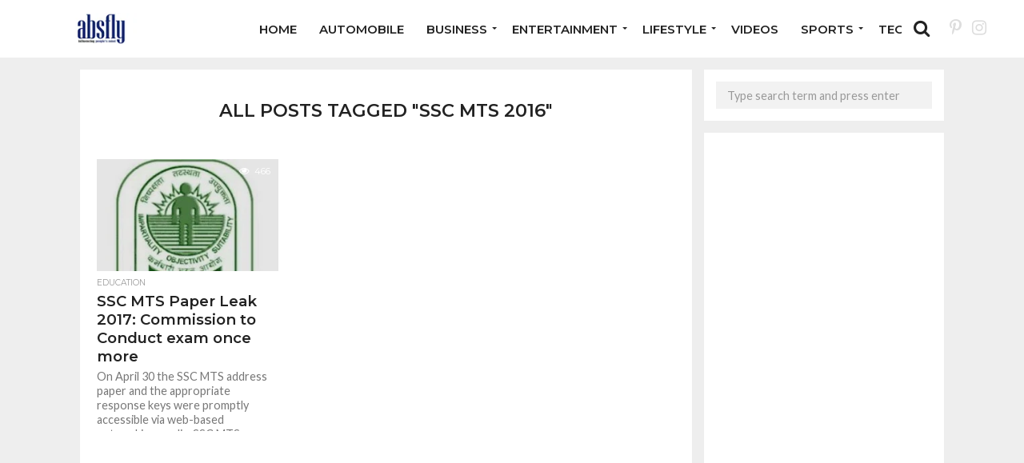

--- FILE ---
content_type: text/html; charset=utf-8
request_url: https://www.google.com/recaptcha/api2/aframe
body_size: 267
content:
<!DOCTYPE HTML><html><head><meta http-equiv="content-type" content="text/html; charset=UTF-8"></head><body><script nonce="AyQONKr0kesZaViIYxCWyg">/** Anti-fraud and anti-abuse applications only. See google.com/recaptcha */ try{var clients={'sodar':'https://pagead2.googlesyndication.com/pagead/sodar?'};window.addEventListener("message",function(a){try{if(a.source===window.parent){var b=JSON.parse(a.data);var c=clients[b['id']];if(c){var d=document.createElement('img');d.src=c+b['params']+'&rc='+(localStorage.getItem("rc::a")?sessionStorage.getItem("rc::b"):"");window.document.body.appendChild(d);sessionStorage.setItem("rc::e",parseInt(sessionStorage.getItem("rc::e")||0)+1);localStorage.setItem("rc::h",'1768548289821');}}}catch(b){}});window.parent.postMessage("_grecaptcha_ready", "*");}catch(b){}</script></body></html>